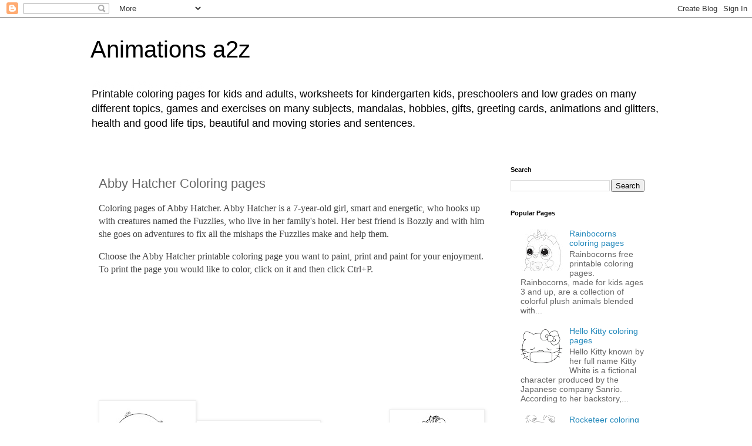

--- FILE ---
content_type: text/html; charset=UTF-8
request_url: https://www.animationsa2z.com/2021/11/abby-hatcher-coloring-pages.html
body_size: 18003
content:
<!DOCTYPE html>
<html class='v2' dir='ltr' lang='en'>
<head>
<link href='https://www.blogger.com/static/v1/widgets/335934321-css_bundle_v2.css' rel='stylesheet' type='text/css'/>
<meta content='width=1100' name='viewport'/>
<meta content='text/html; charset=UTF-8' http-equiv='Content-Type'/>
<meta content='blogger' name='generator'/>
<link href='https://www.animationsa2z.com/favicon.ico' rel='icon' type='image/x-icon'/>
<link href='https://www.animationsa2z.com/2021/11/abby-hatcher-coloring-pages.html' rel='canonical'/>
<link rel="alternate" type="application/atom+xml" title="Animations a2z - Atom" href="https://www.animationsa2z.com/feeds/posts/default" />
<link rel="alternate" type="application/rss+xml" title="Animations a2z - RSS" href="https://www.animationsa2z.com/feeds/posts/default?alt=rss" />
<link rel="service.post" type="application/atom+xml" title="Animations a2z - Atom" href="https://www.blogger.com/feeds/5862249816620551147/posts/default" />

<link rel="alternate" type="application/atom+xml" title="Animations a2z - Atom" href="https://www.animationsa2z.com/feeds/4399033706492293970/comments/default" />
<!--Can't find substitution for tag [blog.ieCssRetrofitLinks]-->
<link href='https://blogger.googleusercontent.com/img/a/AVvXsEhp9yxvf-zi0p-O8p8BQZaP1ynMyQoMTPNKaSO4LBmQCEJXRlfbpeTZeZBzzMB12PmvLJoKGkr9dvl3GD1e2m4vhUopoD5qNziO5YjS9abgWJUH18X4Y2QvDEoTARvI4ehYaAXpHLgYXlIr3nm1dzOZh4jPrK7yYAkEMHPdBQQ-Raxk2MvxA_OxlYcl=w150-h200' rel='image_src'/>
<meta content='Abby Hatcher Coloring pages,  coloring pages- Free printable Abby Hatcher characters coloring pages for kids of all ages.' name='description'/>
<meta content='https://www.animationsa2z.com/2021/11/abby-hatcher-coloring-pages.html' property='og:url'/>
<meta content='Abby Hatcher Coloring pages' property='og:title'/>
<meta content='Abby Hatcher Coloring pages,  coloring pages- Free printable Abby Hatcher characters coloring pages for kids of all ages.' property='og:description'/>
<meta content='https://blogger.googleusercontent.com/img/a/AVvXsEhp9yxvf-zi0p-O8p8BQZaP1ynMyQoMTPNKaSO4LBmQCEJXRlfbpeTZeZBzzMB12PmvLJoKGkr9dvl3GD1e2m4vhUopoD5qNziO5YjS9abgWJUH18X4Y2QvDEoTARvI4ehYaAXpHLgYXlIr3nm1dzOZh4jPrK7yYAkEMHPdBQQ-Raxk2MvxA_OxlYcl=w1200-h630-p-k-no-nu' property='og:image'/>
<title>Animations a2z: Abby Hatcher Coloring pages</title>
<style id='page-skin-1' type='text/css'><!--
/*
-----------------------------------------------
Blogger Template Style
Name:     Simple
Designer: Blogger
URL:      www.blogger.com
----------------------------------------------- */
/* Content
----------------------------------------------- */
body {
font: normal normal 14px 'Trebuchet MS', Trebuchet, Verdana, sans-serif;
color: #666666;
background: #ffffff none repeat scroll top left;
padding: 0 0 0 0;
}
html body .region-inner {
min-width: 0;
max-width: 100%;
width: auto;
}
h2 {
font-size: 22px;
}
a:link {
text-decoration:none;
color: #2288bb;
}
a:visited {
text-decoration:none;
color: #888888;
}
a:hover {
text-decoration:underline;
color: #33aaff;
}
.body-fauxcolumn-outer .fauxcolumn-inner {
background: transparent none repeat scroll top left;
_background-image: none;
}
.body-fauxcolumn-outer .cap-top {
position: absolute;
z-index: 1;
height: 400px;
width: 100%;
}
.body-fauxcolumn-outer .cap-top .cap-left {
width: 100%;
background: transparent none repeat-x scroll top left;
_background-image: none;
}
.content-outer {
-moz-box-shadow: 0 0 0 rgba(0, 0, 0, .15);
-webkit-box-shadow: 0 0 0 rgba(0, 0, 0, .15);
-goog-ms-box-shadow: 0 0 0 #333333;
box-shadow: 0 0 0 rgba(0, 0, 0, .15);
margin-bottom: 1px;
}
.content-inner {
padding: 10px 40px;
}
.content-inner {
background-color: #ffffff;
}
/* Header
----------------------------------------------- */
.header-outer {
background: transparent none repeat-x scroll 0 -400px;
_background-image: none;
}
.Header h1 {
font: normal normal 40px 'Trebuchet MS',Trebuchet,Verdana,sans-serif;
color: #000000;
text-shadow: 0 0 0 rgba(0, 0, 0, .2);
}
.Header h1 a {
color: #000000;
}
.Header .description {
font-size: 18px;
color: #000000;
}
.header-inner .Header .titlewrapper {
padding: 22px 0;
}
.header-inner .Header .descriptionwrapper {
padding: 0 0;
}
/* Tabs
----------------------------------------------- */
.tabs-inner .section:first-child {
border-top: 0 solid #dddddd;
}
.tabs-inner .section:first-child ul {
margin-top: -1px;
border-top: 1px solid #dddddd;
border-left: 1px solid #dddddd;
border-right: 1px solid #dddddd;
}
.tabs-inner .widget ul {
background: transparent none repeat-x scroll 0 -800px;
_background-image: none;
border-bottom: 1px solid #dddddd;
margin-top: 0;
margin-left: -30px;
margin-right: -30px;
}
.tabs-inner .widget li a {
display: inline-block;
padding: .6em 1em;
font: normal normal 12px 'Trebuchet MS', Trebuchet, Verdana, sans-serif;
color: #000000;
border-left: 1px solid #ffffff;
border-right: 1px solid #dddddd;
}
.tabs-inner .widget li:first-child a {
border-left: none;
}
.tabs-inner .widget li.selected a, .tabs-inner .widget li a:hover {
color: #000000;
background-color: #eeeeee;
text-decoration: none;
}
/* Columns
----------------------------------------------- */
.main-outer {
border-top: 0 solid transparent;
}
.fauxcolumn-left-outer .fauxcolumn-inner {
border-right: 1px solid transparent;
}
.fauxcolumn-right-outer .fauxcolumn-inner {
border-left: 1px solid transparent;
}
/* Headings
----------------------------------------------- */
div.widget > h2,
div.widget h2.title {
margin: 0 0 1em 0;
font: normal bold 11px 'Trebuchet MS',Trebuchet,Verdana,sans-serif;
color: #000000;
}
/* Widgets
----------------------------------------------- */
.widget .zippy {
color: #999999;
text-shadow: 2px 2px 1px rgba(0, 0, 0, .1);
}
.widget .popular-posts ul {
list-style: none;
}
/* Posts
----------------------------------------------- */
h2.date-header {
font: normal bold 11px Arial, Tahoma, Helvetica, FreeSans, sans-serif;
}
.date-header span {
background-color: #bbbbbb;
color: #ffffff;
padding: 0.4em;
letter-spacing: 3px;
margin: inherit;
}
.main-inner {
padding-top: 35px;
padding-bottom: 65px;
}
.main-inner .column-center-inner {
padding: 0 0;
}
.main-inner .column-center-inner .section {
margin: 0 1em;
}
.post {
margin: 0 0 45px 0;
}
h3.post-title, .comments h4 {
font: normal normal 22px 'Trebuchet MS',Trebuchet,Verdana,sans-serif;
margin: .75em 0 0;
}
.post-body {
font-size: 110%;
line-height: 1.4;
position: relative;
}
.post-body img, .post-body .tr-caption-container, .Profile img, .Image img,
.BlogList .item-thumbnail img {
padding: 2px;
background: #ffffff;
border: 1px solid #eeeeee;
-moz-box-shadow: 1px 1px 5px rgba(0, 0, 0, .1);
-webkit-box-shadow: 1px 1px 5px rgba(0, 0, 0, .1);
box-shadow: 1px 1px 5px rgba(0, 0, 0, .1);
}
.post-body img, .post-body .tr-caption-container {
padding: 5px;
}
.post-body .tr-caption-container {
color: #666666;
}
.post-body .tr-caption-container img {
padding: 0;
background: transparent;
border: none;
-moz-box-shadow: 0 0 0 rgba(0, 0, 0, .1);
-webkit-box-shadow: 0 0 0 rgba(0, 0, 0, .1);
box-shadow: 0 0 0 rgba(0, 0, 0, .1);
}
.post-header {
margin: 0 0 1.5em;
line-height: 1.6;
font-size: 90%;
}
.post-footer {
margin: 20px -2px 0;
padding: 5px 10px;
color: #666666;
background-color: #eeeeee;
border-bottom: 1px solid #eeeeee;
line-height: 1.6;
font-size: 90%;
}
#comments .comment-author {
padding-top: 1.5em;
border-top: 1px solid transparent;
background-position: 0 1.5em;
}
#comments .comment-author:first-child {
padding-top: 0;
border-top: none;
}
.avatar-image-container {
margin: .2em 0 0;
}
#comments .avatar-image-container img {
border: 1px solid #eeeeee;
}
/* Comments
----------------------------------------------- */
.comments .comments-content .icon.blog-author {
background-repeat: no-repeat;
background-image: url([data-uri]);
}
.comments .comments-content .loadmore a {
border-top: 1px solid #999999;
border-bottom: 1px solid #999999;
}
.comments .comment-thread.inline-thread {
background-color: #eeeeee;
}
.comments .continue {
border-top: 2px solid #999999;
}
/* Accents
---------------------------------------------- */
.section-columns td.columns-cell {
border-left: 1px solid transparent;
}
.blog-pager {
background: transparent url(https://resources.blogblog.com/blogblog/data/1kt/simple/paging_dot.png) repeat-x scroll top center;
}
.blog-pager-older-link, .home-link,
.blog-pager-newer-link {
background-color: #ffffff;
padding: 5px;
}
.footer-outer {
border-top: 1px dashed #bbbbbb;
}
/* Mobile
----------------------------------------------- */
body.mobile  {
background-size: auto;
}
.mobile .body-fauxcolumn-outer {
background: transparent none repeat scroll top left;
}
.mobile .body-fauxcolumn-outer .cap-top {
background-size: 100% auto;
}
.mobile .content-outer {
-webkit-box-shadow: 0 0 3px rgba(0, 0, 0, .15);
box-shadow: 0 0 3px rgba(0, 0, 0, .15);
}
.mobile .tabs-inner .widget ul {
margin-left: 0;
margin-right: 0;
}
.mobile .post {
margin: 0;
}
.mobile .main-inner .column-center-inner .section {
margin: 0;
}
.mobile .date-header span {
padding: 0.1em 10px;
margin: 0 -10px;
}
.mobile h3.post-title {
margin: 0;
}
.mobile .blog-pager {
background: transparent none no-repeat scroll top center;
}
.mobile .footer-outer {
border-top: none;
}
.mobile .main-inner, .mobile .footer-inner {
background-color: #ffffff;
}
.mobile-index-contents {
color: #666666;
}
.mobile-link-button {
background-color: #2288bb;
}
.mobile-link-button a:link, .mobile-link-button a:visited {
color: #ffffff;
}
.mobile .tabs-inner .section:first-child {
border-top: none;
}
.mobile .tabs-inner .PageList .widget-content {
background-color: #eeeeee;
color: #000000;
border-top: 1px solid #dddddd;
border-bottom: 1px solid #dddddd;
}
.mobile .tabs-inner .PageList .widget-content .pagelist-arrow {
border-left: 1px solid #dddddd;
}

--></style>
<style id='template-skin-1' type='text/css'><!--
body {
min-width: 1053px;
}
.content-outer, .content-fauxcolumn-outer, .region-inner {
min-width: 1053px;
max-width: 1053px;
_width: 1053px;
}
.main-inner .columns {
padding-left: 0;
padding-right: 288px;
}
.main-inner .fauxcolumn-center-outer {
left: 0;
right: 288px;
/* IE6 does not respect left and right together */
_width: expression(this.parentNode.offsetWidth -
parseInt("0") -
parseInt("288px") + 'px');
}
.main-inner .fauxcolumn-left-outer {
width: 0;
}
.main-inner .fauxcolumn-right-outer {
width: 288px;
}
.main-inner .column-left-outer {
width: 0;
right: 100%;
margin-left: -0;
}
.main-inner .column-right-outer {
width: 288px;
margin-right: -288px;
}
#layout {
min-width: 0;
}
#layout .content-outer {
min-width: 0;
width: 800px;
}
#layout .region-inner {
min-width: 0;
width: auto;
}
body#layout div.add_widget {
padding: 8px;
}
body#layout div.add_widget a {
margin-left: 32px;
}
--></style>
<script type='text/javascript'>
        (function(i,s,o,g,r,a,m){i['GoogleAnalyticsObject']=r;i[r]=i[r]||function(){
        (i[r].q=i[r].q||[]).push(arguments)},i[r].l=1*new Date();a=s.createElement(o),
        m=s.getElementsByTagName(o)[0];a.async=1;a.src=g;m.parentNode.insertBefore(a,m)
        })(window,document,'script','https://www.google-analytics.com/analytics.js','ga');
        ga('create', 'UA-6370946-2', 'auto', 'blogger');
        ga('blogger.send', 'pageview');
      </script>
<link href='https://www.blogger.com/dyn-css/authorization.css?targetBlogID=5862249816620551147&amp;zx=a5f490c6-d7ce-46eb-bb05-0cbc785c1d38' media='none' onload='if(media!=&#39;all&#39;)media=&#39;all&#39;' rel='stylesheet'/><noscript><link href='https://www.blogger.com/dyn-css/authorization.css?targetBlogID=5862249816620551147&amp;zx=a5f490c6-d7ce-46eb-bb05-0cbc785c1d38' rel='stylesheet'/></noscript>
<meta name='google-adsense-platform-account' content='ca-host-pub-1556223355139109'/>
<meta name='google-adsense-platform-domain' content='blogspot.com'/>

<script async src="https://pagead2.googlesyndication.com/pagead/js/adsbygoogle.js?client=ca-pub-8152220688286833&host=ca-host-pub-1556223355139109" crossorigin="anonymous"></script>

<!-- data-ad-client=ca-pub-8152220688286833 -->

</head>
<body class='loading variant-simplysimple'>
<div class='navbar section' id='navbar' name='Navbar'><div class='widget Navbar' data-version='1' id='Navbar1'><script type="text/javascript">
    function setAttributeOnload(object, attribute, val) {
      if(window.addEventListener) {
        window.addEventListener('load',
          function(){ object[attribute] = val; }, false);
      } else {
        window.attachEvent('onload', function(){ object[attribute] = val; });
      }
    }
  </script>
<div id="navbar-iframe-container"></div>
<script type="text/javascript" src="https://apis.google.com/js/platform.js"></script>
<script type="text/javascript">
      gapi.load("gapi.iframes:gapi.iframes.style.bubble", function() {
        if (gapi.iframes && gapi.iframes.getContext) {
          gapi.iframes.getContext().openChild({
              url: 'https://www.blogger.com/navbar/5862249816620551147?po\x3d4399033706492293970\x26origin\x3dhttps://www.animationsa2z.com',
              where: document.getElementById("navbar-iframe-container"),
              id: "navbar-iframe"
          });
        }
      });
    </script><script type="text/javascript">
(function() {
var script = document.createElement('script');
script.type = 'text/javascript';
script.src = '//pagead2.googlesyndication.com/pagead/js/google_top_exp.js';
var head = document.getElementsByTagName('head')[0];
if (head) {
head.appendChild(script);
}})();
</script>
</div></div>
<div class='body-fauxcolumns'>
<div class='fauxcolumn-outer body-fauxcolumn-outer'>
<div class='cap-top'>
<div class='cap-left'></div>
<div class='cap-right'></div>
</div>
<div class='fauxborder-left'>
<div class='fauxborder-right'></div>
<div class='fauxcolumn-inner'>
</div>
</div>
<div class='cap-bottom'>
<div class='cap-left'></div>
<div class='cap-right'></div>
</div>
</div>
</div>
<div class='content'>
<div class='content-fauxcolumns'>
<div class='fauxcolumn-outer content-fauxcolumn-outer'>
<div class='cap-top'>
<div class='cap-left'></div>
<div class='cap-right'></div>
</div>
<div class='fauxborder-left'>
<div class='fauxborder-right'></div>
<div class='fauxcolumn-inner'>
</div>
</div>
<div class='cap-bottom'>
<div class='cap-left'></div>
<div class='cap-right'></div>
</div>
</div>
</div>
<div class='content-outer'>
<div class='content-cap-top cap-top'>
<div class='cap-left'></div>
<div class='cap-right'></div>
</div>
<div class='fauxborder-left content-fauxborder-left'>
<div class='fauxborder-right content-fauxborder-right'></div>
<div class='content-inner'>
<header>
<div class='header-outer'>
<div class='header-cap-top cap-top'>
<div class='cap-left'></div>
<div class='cap-right'></div>
</div>
<div class='fauxborder-left header-fauxborder-left'>
<div class='fauxborder-right header-fauxborder-right'></div>
<div class='region-inner header-inner'>
<div class='header section' id='header' name='Header'><div class='widget Header' data-version='1' id='Header1'>
<div id='header-inner' style='background-image: url("https://blogger.googleusercontent.com/img/b/R29vZ2xl/AVvXsEhv8n-mRYj7RnDBD5ifCBpi8Si0TVTVvzBA7AiBl0MzxjnGthXyCUrTU7km-4DmSDcmYykrakmaowJki5sjlUZ2zAXhH1Ya_jIaByI4UqRBrg2_7rogCCsvt9GPUW2zt3GzWGJY6ZFsfoA/s200/animationsa2zlogo.png"); background-position: left; min-height: 40px; _height: 40px; background-repeat: no-repeat; '>
<div class='titlewrapper' style='background: transparent'>
<h1 class='title' style='background: transparent; border-width: 0px'>
<a href='https://www.animationsa2z.com/'>
Animations a2z
</a>
</h1>
</div>
<div class='descriptionwrapper'>
<p class='description'><span>Printable coloring pages for kids and adults, worksheets for kindergarten kids, preschoolers and low grades on many different topics, games and exercises on many subjects, mandalas, hobbies, gifts, greeting cards, animations and glitters, health and good life tips, beautiful and moving stories and sentences.</span></p>
</div>
</div>
</div></div>
</div>
</div>
<div class='header-cap-bottom cap-bottom'>
<div class='cap-left'></div>
<div class='cap-right'></div>
</div>
</div>
</header>
<div class='tabs-outer'>
<div class='tabs-cap-top cap-top'>
<div class='cap-left'></div>
<div class='cap-right'></div>
</div>
<div class='fauxborder-left tabs-fauxborder-left'>
<div class='fauxborder-right tabs-fauxborder-right'></div>
<div class='region-inner tabs-inner'>
<div class='tabs no-items section' id='crosscol' name='Cross-Column'></div>
<div class='tabs no-items section' id='crosscol-overflow' name='Cross-Column 2'></div>
</div>
</div>
<div class='tabs-cap-bottom cap-bottom'>
<div class='cap-left'></div>
<div class='cap-right'></div>
</div>
</div>
<div class='main-outer'>
<div class='main-cap-top cap-top'>
<div class='cap-left'></div>
<div class='cap-right'></div>
</div>
<div class='fauxborder-left main-fauxborder-left'>
<div class='fauxborder-right main-fauxborder-right'></div>
<div class='region-inner main-inner'>
<div class='columns fauxcolumns'>
<div class='fauxcolumn-outer fauxcolumn-center-outer'>
<div class='cap-top'>
<div class='cap-left'></div>
<div class='cap-right'></div>
</div>
<div class='fauxborder-left'>
<div class='fauxborder-right'></div>
<div class='fauxcolumn-inner'>
</div>
</div>
<div class='cap-bottom'>
<div class='cap-left'></div>
<div class='cap-right'></div>
</div>
</div>
<div class='fauxcolumn-outer fauxcolumn-left-outer'>
<div class='cap-top'>
<div class='cap-left'></div>
<div class='cap-right'></div>
</div>
<div class='fauxborder-left'>
<div class='fauxborder-right'></div>
<div class='fauxcolumn-inner'>
</div>
</div>
<div class='cap-bottom'>
<div class='cap-left'></div>
<div class='cap-right'></div>
</div>
</div>
<div class='fauxcolumn-outer fauxcolumn-right-outer'>
<div class='cap-top'>
<div class='cap-left'></div>
<div class='cap-right'></div>
</div>
<div class='fauxborder-left'>
<div class='fauxborder-right'></div>
<div class='fauxcolumn-inner'>
</div>
</div>
<div class='cap-bottom'>
<div class='cap-left'></div>
<div class='cap-right'></div>
</div>
</div>
<!-- corrects IE6 width calculation -->
<div class='columns-inner'>
<div class='column-center-outer'>
<div class='column-center-inner'>
<div class='main section' id='main' name='Main'><div class='widget Blog' data-version='1' id='Blog1'>
<div class='blog-posts hfeed'>

          <div class="date-outer">
        

          <div class="date-posts">
        
<div class='post-outer'>
<div class='post hentry uncustomized-post-template' itemprop='blogPost' itemscope='itemscope' itemtype='http://schema.org/BlogPosting'>
<meta content='https://blogger.googleusercontent.com/img/a/AVvXsEhp9yxvf-zi0p-O8p8BQZaP1ynMyQoMTPNKaSO4LBmQCEJXRlfbpeTZeZBzzMB12PmvLJoKGkr9dvl3GD1e2m4vhUopoD5qNziO5YjS9abgWJUH18X4Y2QvDEoTARvI4ehYaAXpHLgYXlIr3nm1dzOZh4jPrK7yYAkEMHPdBQQ-Raxk2MvxA_OxlYcl=w150-h200' itemprop='image_url'/>
<meta content='5862249816620551147' itemprop='blogId'/>
<meta content='4399033706492293970' itemprop='postId'/>
<a name='4399033706492293970'></a>
<h3 class='post-title entry-title' itemprop='name'>
Abby Hatcher Coloring pages
</h3>
<div class='post-header'>
<div class='post-header-line-1'></div>
</div>
<div class='post-body entry-content' id='post-body-4399033706492293970' itemprop='articleBody'>
<p style="direction: ltr; text-align: left;"><span style="background-color: white; color: #444444; font-family: Karla; font-size: 16px; text-align: left;">Coloring pages of Abby Hatcher&#8203;.&nbsp;Abby Hatcher is a 7-year-old girl, smart and energetic, who hooks up with creatures named the Fuzzlies, who live in her family's hotel. Her best friend is Bozzly&nbsp;and with him she goes on adventures to fix all the mishaps the Fuzzlies&nbsp;make and help them.</span></p><span style="background-color: white; color: #444444; font-family: Karla; font-size: 16px; text-align: left;"><div style="direction: ltr;">Choose the&nbsp;Abby Hatcher&nbsp;printable&nbsp;coloring page you want to paint, print and paint for your enjoyment.</div></span><span style="background-color: white; color: #444444; font-family: Karla; font-size: 16px; text-align: left;"><div style="direction: ltr;">To print the page you would like to color, click on it and then click Ctrl+P.</div><div style="direction: ltr;"><script async="" crossorigin="anonymous" src="https://pagead2.googlesyndication.com/pagead/js/adsbygoogle.js?client=ca-pub-8152220688286833"></script>
<ins class="adsbygoogle" data-ad-client="ca-pub-8152220688286833" data-ad-format="fluid" data-ad-layout-key="-el-d+3f-l7+gj" data-ad-slot="8690275243" style="display: block;"></ins>
<script>
     (adsbygoogle = window.adsbygoogle || []).push({});
</script></div></span>
<div class="separator" style="clear: both;"><a href="https://blogger.googleusercontent.com/img/a/AVvXsEhp9yxvf-zi0p-O8p8BQZaP1ynMyQoMTPNKaSO4LBmQCEJXRlfbpeTZeZBzzMB12PmvLJoKGkr9dvl3GD1e2m4vhUopoD5qNziO5YjS9abgWJUH18X4Y2QvDEoTARvI4ehYaAXpHLgYXlIr3nm1dzOZh4jPrK7yYAkEMHPdBQQ-Raxk2MvxA_OxlYcl=s956" style="clear: right; display: block; float: right; padding: 1em 0px; text-align: center;"><img alt="Abby Hatcher Coloring pages" border="0" data-original-height="956" data-original-width="718" height="200" src="https://blogger.googleusercontent.com/img/a/AVvXsEhp9yxvf-zi0p-O8p8BQZaP1ynMyQoMTPNKaSO4LBmQCEJXRlfbpeTZeZBzzMB12PmvLJoKGkr9dvl3GD1e2m4vhUopoD5qNziO5YjS9abgWJUH18X4Y2QvDEoTARvI4ehYaAXpHLgYXlIr3nm1dzOZh4jPrK7yYAkEMHPdBQQ-Raxk2MvxA_OxlYcl=w150-h200" title="Abby Hatcher" width="150" /></a><a href="https://blogger.googleusercontent.com/img/a/AVvXsEiW_G9dNmisI4DSZYdsnNrJSoErMsOlATl7Eb-UpreLtNP7PmPkCb-f3xmFRJg-whAzYXX6aawglE1m8T0SdFgAyn7oj-Yjpl4P9anFoZzQRAsLF3Ly0p1R3IFCPguN2acUS_HlwUAbt6EIFZ5NwX8N8PrIoCJonpRpdddc-IhpOWWis8QsVuPgXIjq=s852" style="clear: right; display: inline; padding: 1em 0px;"><img alt="Teeny Terry with Mo and Bo Coloring pages" border="0" data-original-height="852" data-original-width="658" height="200" src="https://blogger.googleusercontent.com/img/a/AVvXsEiW_G9dNmisI4DSZYdsnNrJSoErMsOlATl7Eb-UpreLtNP7PmPkCb-f3xmFRJg-whAzYXX6aawglE1m8T0SdFgAyn7oj-Yjpl4P9anFoZzQRAsLF3Ly0p1R3IFCPguN2acUS_HlwUAbt6EIFZ5NwX8N8PrIoCJonpRpdddc-IhpOWWis8QsVuPgXIjq=w154-h200" title="Teeny Terry with Mo and Bo" width="154" /></a><a href="https://blogger.googleusercontent.com/img/a/AVvXsEg57nkG94kGjYwaOLvKriYK261gAyGYnAKbd027nbAlcH78fn_UHojGW_zjl3lMXNmnTzGft8mnxzraeKWrybE4wTwjhmYGQm03HuL36Y3pYFh2RWsqQzKIoYYq3ovCAVK40Ab_DOzgDLuY_hkHyZhVZamL6VaFZQgiFAbUrZ7KT2S1uhFWaNqfYZ2a=s957" style="clear: right; display: inline; padding: 1em 0px;"><img alt="Mo from Abby Hatcher Coloring pages" border="0" data-original-height="793" data-original-width="957" height="166" src="https://blogger.googleusercontent.com/img/a/AVvXsEg57nkG94kGjYwaOLvKriYK261gAyGYnAKbd027nbAlcH78fn_UHojGW_zjl3lMXNmnTzGft8mnxzraeKWrybE4wTwjhmYGQm03HuL36Y3pYFh2RWsqQzKIoYYq3ovCAVK40Ab_DOzgDLuY_hkHyZhVZamL6VaFZQgiFAbUrZ7KT2S1uhFWaNqfYZ2a=w200-h166" title="Mo from Abby Hatcher" width="200" /></a></div><div class="separator" style="clear: both;"><a href="https://blogger.googleusercontent.com/img/a/AVvXsEiumEgQ5hxTbMYUdfPG8z3e1CbT1F9noSmYXn35x387BXRiMAKOwGwYDn0ZbOHiHIPKbhMZoQhU-b4cRC784ClUI1sYTgZQYHuZ4TdRpf8uTnaJ8OFrNywdLPzLfsHu797AJxo7P5yYVMayFRBK4Gl_DA4mZO2HNgPRboh9g_GSJDq7hxTym2WGmIDg=s957" style="clear: right; display: block; float: right; padding: 1em 0px; text-align: center;"><img alt="Abby Hatcher &amp; Bozzly Coloring pages" border="0" data-original-height="858" data-original-width="957" height="179" src="https://blogger.googleusercontent.com/img/a/AVvXsEiumEgQ5hxTbMYUdfPG8z3e1CbT1F9noSmYXn35x387BXRiMAKOwGwYDn0ZbOHiHIPKbhMZoQhU-b4cRC784ClUI1sYTgZQYHuZ4TdRpf8uTnaJ8OFrNywdLPzLfsHu797AJxo7P5yYVMayFRBK4Gl_DA4mZO2HNgPRboh9g_GSJDq7hxTym2WGmIDg=w200-h179" title="Abby Hatcher &amp; Bozzly" width="200" /></a><a href="https://blogger.googleusercontent.com/img/a/AVvXsEgsA5581pFSAIWI_oLrREQwWCs-VhGqhRw03Wp119mi4dEze64t39vDMI5Vy34Mhor6urdMMr62fViAiXnjj6JgrYeQQQA_WeCGLLhI1nN0dffUthOcdo0pO2uw9wvohWbV53miuBRbLbKWGG4yqCfq8YHGgdtKxBtvGtfZ7IoxKAgKX8YH-EH776jU=s1028" style="clear: right; display: inline; padding: 1em 0px;"><img alt="Abby Hatcher Coloring pages" border="0" data-original-height="1028" data-original-width="718" height="200" src="https://blogger.googleusercontent.com/img/a/AVvXsEgsA5581pFSAIWI_oLrREQwWCs-VhGqhRw03Wp119mi4dEze64t39vDMI5Vy34Mhor6urdMMr62fViAiXnjj6JgrYeQQQA_WeCGLLhI1nN0dffUthOcdo0pO2uw9wvohWbV53miuBRbLbKWGG4yqCfq8YHGgdtKxBtvGtfZ7IoxKAgKX8YH-EH776jU=w140-h200" title="Abby Hatcher" width="140" /></a><a href="https://blogger.googleusercontent.com/img/a/AVvXsEgg-mgpzsmiNOEg1KOC67AF2rvUXtuTfonwrHZxbTIuWvUZyr9jd3fJ6a72oEljLOlCRwa7a7npaR6_P_CCC3JhBe9vT19SOYDEMfdwsdfiFepRSvTgPtzJawnBhIshfcostHRRRjBFm77WmCRaQe4vDxpAfIMEq4BSTSWLxP0gcNHaOq-z4ilUbFuS=s1024" style="clear: right; display: inline; padding: 1em 0px;"><img alt="Princess Flug Coloring pages" border="0" data-original-height="1024" data-original-width="940" height="200" src="https://blogger.googleusercontent.com/img/a/AVvXsEgg-mgpzsmiNOEg1KOC67AF2rvUXtuTfonwrHZxbTIuWvUZyr9jd3fJ6a72oEljLOlCRwa7a7npaR6_P_CCC3JhBe9vT19SOYDEMfdwsdfiFepRSvTgPtzJawnBhIshfcostHRRRjBFm77WmCRaQe4vDxpAfIMEq4BSTSWLxP0gcNHaOq-z4ilUbFuS=w184-h200" title="Princess Flug" width="184" /></a><a href="https://blogger.googleusercontent.com/img/a/AVvXsEiumEgQ5hxTbMYUdfPG8z3e1CbT1F9noSmYXn35x387BXRiMAKOwGwYDn0ZbOHiHIPKbhMZoQhU-b4cRC784ClUI1sYTgZQYHuZ4TdRpf8uTnaJ8OFrNywdLPzLfsHu797AJxo7P5yYVMayFRBK4Gl_DA4mZO2HNgPRboh9g_GSJDq7hxTym2WGmIDg=s957" style="clear: right; display: block; float: right; padding: 1em 0px; text-align: center;"> </a></div><script async="" crossorigin="anonymous" src="https://pagead2.googlesyndication.com/pagead/js/adsbygoogle.js?client=ca-pub-8152220688286833"></script>
<ins class="adsbygoogle" data-ad-client="ca-pub-8152220688286833" data-ad-format="fluid" data-ad-layout-key="-el-d+3f-l7+gj" data-ad-slot="8690275243" style="display: block;"></ins>
<script>
     (adsbygoogle = window.adsbygoogle || []).push({});
</script><div class="separator" style="clear: both;"><a href="https://blogger.googleusercontent.com/img/a/AVvXsEhIMye1RetXS2P2QrOSIWn107cNhsB2lpVc_Ubmby8sYb7dD4oEd7Tu73nZB7r011xSfbenZw4yHWyJpXtphMv8PP0GWo_P__lVuzd0QjduHQSZRIlD96k9q80HWEe1NaQtUj3NuDQfHzUZgYm-aAsexxGE5C2fIX7nSxOFpdVnFo88Z8g2zXrMo5GB=s1024" style="clear: right; display: block; float: right; padding: 1em 0px; text-align: center;"><img alt="Bozzly Coloring pages" border="0" data-original-height="1024" data-original-width="1024" height="200" src="https://blogger.googleusercontent.com/img/a/AVvXsEhIMye1RetXS2P2QrOSIWn107cNhsB2lpVc_Ubmby8sYb7dD4oEd7Tu73nZB7r011xSfbenZw4yHWyJpXtphMv8PP0GWo_P__lVuzd0QjduHQSZRIlD96k9q80HWEe1NaQtUj3NuDQfHzUZgYm-aAsexxGE5C2fIX7nSxOFpdVnFo88Z8g2zXrMo5GB=w200-h200" title="Bozzly" width="200" /></a><a href="https://blogger.googleusercontent.com/img/a/AVvXsEjNcR7BXLtip81JDL3wvt73AwKHtg9RuOQDTVRtYof-_IkjaHp4MfB0EFuVbAEtqE7HAY_ILAXl6mImm8uwuLBGASrXocefbrVslh7j2MbsF0M5x70F-R0vSwex4sy-5QUQPPHu_-b-kzAjq3MaGPajBFELpkh5NKyqrJ5aouMr78qxsOPrODsqBzmi=s1240" style="clear: right; display: inline; padding: 1em 0px;"><img alt="Princess Flug with Squeaky Peepers Coloring pages" border="0" data-original-height="1240" data-original-width="980" height="200" src="https://blogger.googleusercontent.com/img/a/AVvXsEjNcR7BXLtip81JDL3wvt73AwKHtg9RuOQDTVRtYof-_IkjaHp4MfB0EFuVbAEtqE7HAY_ILAXl6mImm8uwuLBGASrXocefbrVslh7j2MbsF0M5x70F-R0vSwex4sy-5QUQPPHu_-b-kzAjq3MaGPajBFELpkh5NKyqrJ5aouMr78qxsOPrODsqBzmi=w158-h200" title="Princess Flug with Squeaky Peepers" width="158" /></a><a href="https://blogger.googleusercontent.com/img/a/AVvXsEjkfU3uydVyd6Fm4DI20qRZH_siELLUp7ZeI_r7GVaFabAqR_q9kB1scnGuKV9udc8JYwlLaQJY-CJMNQSIl5_zrgpxEtLU3bVI4WRDLyhCOYPj9U1BRzog0KrSNizgbaySjr5HvfwLXzs995Sjpsq08tWeG80JFGEPTAlO-uH0F6iwdN-8Fb6s7HTu=s1154" style="clear: right; display: inline; padding: 1em 0px;"><img alt="Teeny Terry Coloring pages" border="0" data-original-height="1154" data-original-width="1024" height="200" src="https://blogger.googleusercontent.com/img/a/AVvXsEjkfU3uydVyd6Fm4DI20qRZH_siELLUp7ZeI_r7GVaFabAqR_q9kB1scnGuKV9udc8JYwlLaQJY-CJMNQSIl5_zrgpxEtLU3bVI4WRDLyhCOYPj9U1BRzog0KrSNizgbaySjr5HvfwLXzs995Sjpsq08tWeG80JFGEPTAlO-uH0F6iwdN-8Fb6s7HTu=w177-h200" title="Teeny Terry" width="177" /></a></div><div class="separator" style="clear: both;"><a href="https://blogger.googleusercontent.com/img/a/AVvXsEhvyGqglKY41yuDD9U9GUCJjFQqrLrbJjwuqeazL3e9ZzI2gKLGwUMpMUnBXZ78jxfCOjMuBJyPzn1544t-eep4H16ydk7UGH5XKLbJ9yZlp6ZUXUwt6r-rXfvIzGMGp7b3X1CnKVejIcrTAE2svD5PZ_1bTJ1ZeYMLU1zi1qBOYCDwxf1jGPLwpoZk=s1280" style="clear: right; display: block; float: right; padding: 1em 0px; text-align: center;"><img alt="Fa Squeaky Peeper Coloring pages" border="0" data-original-height="1280" data-original-width="1200" height="200" src="https://blogger.googleusercontent.com/img/a/AVvXsEhvyGqglKY41yuDD9U9GUCJjFQqrLrbJjwuqeazL3e9ZzI2gKLGwUMpMUnBXZ78jxfCOjMuBJyPzn1544t-eep4H16ydk7UGH5XKLbJ9yZlp6ZUXUwt6r-rXfvIzGMGp7b3X1CnKVejIcrTAE2svD5PZ_1bTJ1ZeYMLU1zi1qBOYCDwxf1jGPLwpoZk=w188-h200" title="Fa Squeaky Peeper" width="188" /></a><a href="https://blogger.googleusercontent.com/img/a/AVvXsEgIjzT5Ri_mcvFrH8_IxrohVdGQYzktlzKL1wMk7BdQuz3_x8JnjGEeb4PCQ6fG-AjgbqAbBNQzpnJZyIUwamw0c_4A1CD58vaypArabteg9Q2mO-pDV65uq8mysIEKT7c3vvWHEYQDi3-8q6QryEg1aQH5dKShwjRXL51jYwu8jzle-u76DjkpmkwG=s1300" style="clear: right; display: inline; padding: 1em 0px;"><img alt="Little Do Squeaky Peeper Coloring pages" border="0" data-original-height="1300" data-original-width="1178" height="200" src="https://blogger.googleusercontent.com/img/a/AVvXsEgIjzT5Ri_mcvFrH8_IxrohVdGQYzktlzKL1wMk7BdQuz3_x8JnjGEeb4PCQ6fG-AjgbqAbBNQzpnJZyIUwamw0c_4A1CD58vaypArabteg9Q2mO-pDV65uq8mysIEKT7c3vvWHEYQDi3-8q6QryEg1aQH5dKShwjRXL51jYwu8jzle-u76DjkpmkwG=w181-h200" title="Little Do Squeaky Peeper" width="181" /></a><a href="https://blogger.googleusercontent.com/img/a/AVvXsEh3M6__L-ffw2rRfOQpe9D8UMEemc97Irl2tHhutKnMX_jAax4Jq2VsunrlxWJzMDvrAOn8xCeuzQO1egSWeMsiPn0PO1GdspeIjCn_YjIrD7Za6EsgZCBPdCR3veX2DgtxNqyGcr4VPDie-59HMG6h1ZXjH4VBk2E1pEAdqX4yFeFkvWRzbF8xXY54=s1200" style="clear: right; display: inline; padding: 1em 0px;"><img alt="Abby Hatcher Coloring pages" border="0" data-original-height="1200" data-original-width="1024" height="200" src="https://blogger.googleusercontent.com/img/a/AVvXsEh3M6__L-ffw2rRfOQpe9D8UMEemc97Irl2tHhutKnMX_jAax4Jq2VsunrlxWJzMDvrAOn8xCeuzQO1egSWeMsiPn0PO1GdspeIjCn_YjIrD7Za6EsgZCBPdCR3veX2DgtxNqyGcr4VPDie-59HMG6h1ZXjH4VBk2E1pEAdqX4yFeFkvWRzbF8xXY54=w171-h200" title="Abby Hatcher" width="171" /></a><a href="https://blogger.googleusercontent.com/img/a/AVvXsEhvyGqglKY41yuDD9U9GUCJjFQqrLrbJjwuqeazL3e9ZzI2gKLGwUMpMUnBXZ78jxfCOjMuBJyPzn1544t-eep4H16ydk7UGH5XKLbJ9yZlp6ZUXUwt6r-rXfvIzGMGp7b3X1CnKVejIcrTAE2svD5PZ_1bTJ1ZeYMLU1zi1qBOYCDwxf1jGPLwpoZk=s1280" style="clear: right; display: block; float: right; padding: 1em 0px; text-align: center;"> </a></div><script async="" crossorigin="anonymous" src="https://pagead2.googlesyndication.com/pagead/js/adsbygoogle.js?client=ca-pub-8152220688286833"></script>
<ins class="adsbygoogle" data-ad-client="ca-pub-8152220688286833" data-ad-format="fluid" data-ad-layout-key="-el-d+3f-l7+gj" data-ad-slot="8690275243" style="display: block;"></ins>
<script>
     (adsbygoogle = window.adsbygoogle || []).push({});
</script><div class="separator" style="clear: both;"><a href="https://blogger.googleusercontent.com/img/a/AVvXsEjn8fsD8DY_1gvdjk4pyF30KrW9swpJzhORZQHr0r8u2NsYB6W-zxUxpdc9UI9hrYQLD-4ULub6_3AVn5FY7MM_t7UGRA7HEn9xmwboqFmcdEgY3VR9fmSsRTnawBO-CGLKtDgLQPVP4hpzY3LjFm-LnVGbT8FKJpEop276I8YdKYfP6m9YtWKum4Jb=s1251" style="clear: right; display: block; float: right; padding: 1em 0px; text-align: center;"><img alt="Bozzly and Squeaky Peepers Coloring pages" border="0" data-original-height="811" data-original-width="1251" height="130" src="https://blogger.googleusercontent.com/img/a/AVvXsEjn8fsD8DY_1gvdjk4pyF30KrW9swpJzhORZQHr0r8u2NsYB6W-zxUxpdc9UI9hrYQLD-4ULub6_3AVn5FY7MM_t7UGRA7HEn9xmwboqFmcdEgY3VR9fmSsRTnawBO-CGLKtDgLQPVP4hpzY3LjFm-LnVGbT8FKJpEop276I8YdKYfP6m9YtWKum4Jb=w200-h130" title="Bozzly and Squeaky Peepers" width="200" /></a><a href="https://blogger.googleusercontent.com/img/a/AVvXsEjG2iX3euiCvROb_88tuwuqrm2uY-0c5Btwj6XImCbtQOFqyErkbYKhq7tCKfsnjiA5ahEdZPwPkdXXSxq8LFnmU8oDkVqB-8Jaox0O6D9Q8uEBmaTEe98108Zz1Stq2hjWsjb4SPHFAOYtLsqc0ILF5aOr1SrHxobg3cjjUGYwvmCwLhBk4AYAvIU7=s1441" style="clear: right; display: inline; padding: 1em 0px;"><img alt="Otis and Squeaky Peepers Coloring pages" border="0" data-original-height="821" data-original-width="1441" height="114" src="https://blogger.googleusercontent.com/img/a/AVvXsEjG2iX3euiCvROb_88tuwuqrm2uY-0c5Btwj6XImCbtQOFqyErkbYKhq7tCKfsnjiA5ahEdZPwPkdXXSxq8LFnmU8oDkVqB-8Jaox0O6D9Q8uEBmaTEe98108Zz1Stq2hjWsjb4SPHFAOYtLsqc0ILF5aOr1SrHxobg3cjjUGYwvmCwLhBk4AYAvIU7=w200-h114" title="Otis and Squeaky Peepers" width="200" /></a><a href="https://blogger.googleusercontent.com/img/a/AVvXsEiT-fSApHf6qYK6h2K6kj8X2HHBE5aCKb0xqRkLSpS-18xueve_iByEEuh_wT_hm8iNVKlNPETft1zZzfh0wWVdq_mU7xpUCjoqliMMxqxmKDVLGR5UBV0Kyt5vtT1oPgvKTujFHC8fyYVJLu7xalBA2pGOzLgehBHNt3OegrtVOIUThnIghYW2ePG-=s914" style="clear: right; display: inline; padding: 1em 0px;"><img alt="Big Do Squeaky Peeper Coloring pages" border="0" data-original-height="914" data-original-width="743" height="200" src="https://blogger.googleusercontent.com/img/a/AVvXsEiT-fSApHf6qYK6h2K6kj8X2HHBE5aCKb0xqRkLSpS-18xueve_iByEEuh_wT_hm8iNVKlNPETft1zZzfh0wWVdq_mU7xpUCjoqliMMxqxmKDVLGR5UBV0Kyt5vtT1oPgvKTujFHC8fyYVJLu7xalBA2pGOzLgehBHNt3OegrtVOIUThnIghYW2ePG-=w162-h200" title="Big Do Squeaky Peeper" width="162" /></a></div><div class="separator" style="clear: both;"><a href="https://blogger.googleusercontent.com/img/a/AVvXsEhbFbTU5Iwo1XQnw_Wfx3mXreqr3WFOsXw09T1EKhhoJmBxbPxatHG4AZkwIId-DAO48ruSIXynyx1-t00YT6Wx0HJSiDogKaZi7_d0_iomLrvfJXP2rpiXTDHU4-O68AsKm1mI995eQQQO42k1uiBboGhLraUx0whN64RcQbKmiJn_Ykwcn1UeehUA=s891" style="clear: right; display: block; float: right; padding: 1em 0px; text-align: center;"><img alt="Re Squeaky Peeper Coloring pages" border="0" data-original-height="891" data-original-width="683" height="200" src="https://blogger.googleusercontent.com/img/a/AVvXsEhbFbTU5Iwo1XQnw_Wfx3mXreqr3WFOsXw09T1EKhhoJmBxbPxatHG4AZkwIId-DAO48ruSIXynyx1-t00YT6Wx0HJSiDogKaZi7_d0_iomLrvfJXP2rpiXTDHU4-O68AsKm1mI995eQQQO42k1uiBboGhLraUx0whN64RcQbKmiJn_Ykwcn1UeehUA=w153-h200" title="Re Squeaky Peeper" width="153" /></a><a href="https://amzn.to/3Bmc7yt" style="clear: right; display: inline; padding: 1em 0px;" target="_blank"><img alt="" border="0" data-original-height="321" data-original-width="211" height="200" src="https://blogger.googleusercontent.com/img/a/AVvXsEhhHgwR5DUkB_ir4-RGglweu8l6P--DXTxo0k_zXHNIy_byM4O7dGgKRge-SE6n2AEVmS1f8a86qftmmVPUzRSDAFlJlxAoJjxmuVwBqTwhXe2voXOdlG2FqLtqYwQ4ig_vq9UXNt0aGdkhG-M8bRpPfowS6RJeujvinlEVLXDWwjmRjQCj-71fiMou=s200" /></a><a href="https://blogger.googleusercontent.com/img/a/AVvXsEjuB4bjIP0XRuP712chv2spbWij5fCui-U4mRc-2PY8d2hn3PeRfWgZrtVkE7HAmAglmzINyblp15Jub3ThMJyZ9i2EwKHRtbizSUP9sH99YhsLuYQMJ8riitm1T8apgYB62NDSWTljLPxem6tA1-BcGVxNjBJBJX5-BXS2-ydODFI3f3iUS5jEtnGh=s1579" style="clear: right; display: inline; padding: 1em 0px;"><img alt="Coloring pages Abby Hatcher &amp; Bozzly" border="0" data-original-height="1579" data-original-width="1192" height="200" src="https://blogger.googleusercontent.com/img/a/AVvXsEjuB4bjIP0XRuP712chv2spbWij5fCui-U4mRc-2PY8d2hn3PeRfWgZrtVkE7HAmAglmzINyblp15Jub3ThMJyZ9i2EwKHRtbizSUP9sH99YhsLuYQMJ8riitm1T8apgYB62NDSWTljLPxem6tA1-BcGVxNjBJBJX5-BXS2-ydODFI3f3iUS5jEtnGh=w151-h200" title="Coloring pages Abby Hatcher &amp; Bozzly" width="151" /></a></div>
<div style='clear: both;'></div>
</div>
<div class='post-footer'>
<div class='post-footer-line post-footer-line-1'>
<span class='post-author vcard'>
</span>
<span class='post-timestamp'>
</span>
<span class='post-comment-link'>
</span>
<span class='post-icons'>
</span>
<div class='post-share-buttons goog-inline-block'>
<a class='goog-inline-block share-button sb-email' href='https://www.blogger.com/share-post.g?blogID=5862249816620551147&postID=4399033706492293970&target=email' target='_blank' title='Email This'><span class='share-button-link-text'>Email This</span></a><a class='goog-inline-block share-button sb-blog' href='https://www.blogger.com/share-post.g?blogID=5862249816620551147&postID=4399033706492293970&target=blog' onclick='window.open(this.href, "_blank", "height=270,width=475"); return false;' target='_blank' title='BlogThis!'><span class='share-button-link-text'>BlogThis!</span></a><a class='goog-inline-block share-button sb-twitter' href='https://www.blogger.com/share-post.g?blogID=5862249816620551147&postID=4399033706492293970&target=twitter' target='_blank' title='Share to X'><span class='share-button-link-text'>Share to X</span></a><a class='goog-inline-block share-button sb-facebook' href='https://www.blogger.com/share-post.g?blogID=5862249816620551147&postID=4399033706492293970&target=facebook' onclick='window.open(this.href, "_blank", "height=430,width=640"); return false;' target='_blank' title='Share to Facebook'><span class='share-button-link-text'>Share to Facebook</span></a><a class='goog-inline-block share-button sb-pinterest' href='https://www.blogger.com/share-post.g?blogID=5862249816620551147&postID=4399033706492293970&target=pinterest' target='_blank' title='Share to Pinterest'><span class='share-button-link-text'>Share to Pinterest</span></a>
</div>
</div>
<div class='post-footer-line post-footer-line-2'>
<span class='post-labels'>
Tags
<a href='https://www.animationsa2z.com/search/label/Abby%20Hatcher' rel='tag'>Abby Hatcher</a>,
<a href='https://www.animationsa2z.com/search/label/coloring%20pages' rel='tag'>coloring pages</a>,
<a href='https://www.animationsa2z.com/search/label/Coloring%20sheets' rel='tag'>Coloring sheets</a>,
<a href='https://www.animationsa2z.com/search/label/couloring%20book' rel='tag'>couloring book</a>,
<a href='https://www.animationsa2z.com/search/label/fuzzlies' rel='tag'>fuzzlies</a>,
<a href='https://www.animationsa2z.com/search/label/kids' rel='tag'>kids</a>,
<a href='https://www.animationsa2z.com/search/label/movies' rel='tag'>movies</a>,
<a href='https://www.animationsa2z.com/search/label/printable' rel='tag'>printable</a>
</span>
</div>
<div class='post-footer-line post-footer-line-3'>
<span class='post-location'>
</span>
</div>
</div>
</div>
<div class='comments' id='comments'>
<a name='comments'></a>
<h4>No comments:</h4>
<div id='Blog1_comments-block-wrapper'>
<dl class='avatar-comment-indent' id='comments-block'>
</dl>
</div>
<p class='comment-footer'>
<div class='comment-form'>
<a name='comment-form'></a>
<h4 id='comment-post-message'>Post a Comment</h4>
<p>
</p>
<a href='https://www.blogger.com/comment/frame/5862249816620551147?po=4399033706492293970&hl=en&saa=85391&origin=https://www.animationsa2z.com' id='comment-editor-src'></a>
<iframe allowtransparency='true' class='blogger-iframe-colorize blogger-comment-from-post' frameborder='0' height='410px' id='comment-editor' name='comment-editor' src='' width='100%'></iframe>
<script src='https://www.blogger.com/static/v1/jsbin/2830521187-comment_from_post_iframe.js' type='text/javascript'></script>
<script type='text/javascript'>
      BLOG_CMT_createIframe('https://www.blogger.com/rpc_relay.html');
    </script>
</div>
</p>
</div>
</div>

        </div></div>
      
</div>
<div class='blog-pager' id='blog-pager'>
<span id='blog-pager-newer-link'>
<a class='blog-pager-newer-link' href='https://www.animationsa2z.com/2021/11/one-direction-coloring-pages.html' id='Blog1_blog-pager-newer-link' title='Newer Post'>Newer Post</a>
</span>
<span id='blog-pager-older-link'>
<a class='blog-pager-older-link' href='https://www.animationsa2z.com/2021/11/paw-patrol-coloring-pages.html' id='Blog1_blog-pager-older-link' title='Older Post'>Older Post</a>
</span>
<a class='home-link' href='https://www.animationsa2z.com/'>Home</a>
</div>
<div class='clear'></div>
<div class='post-feeds'>
<div class='feed-links'>
Subscribe to:
<a class='feed-link' href='https://www.animationsa2z.com/feeds/4399033706492293970/comments/default' target='_blank' type='application/atom+xml'>Post Comments (Atom)</a>
</div>
</div>
</div><div class='widget Text' data-version='1' id='Text1'>
<h2 class='title'>All rights reserved &#9400;</h2>
<div class='widget-content'>
The use of this website's content is for personal only. Do not copy and distribute in any other media. Use of the contents of this website without permission for purposes that have not been approved will result in legal actions.
</div>
<div class='clear'></div>
</div></div>
</div>
</div>
<div class='column-left-outer'>
<div class='column-left-inner'>
<aside>
</aside>
</div>
</div>
<div class='column-right-outer'>
<div class='column-right-inner'>
<aside>
<div class='sidebar section' id='sidebar-right-1'><div class='widget BlogSearch' data-version='1' id='BlogSearch2'>
<h2 class='title'>Search</h2>
<div class='widget-content'>
<div id='BlogSearch2_form'>
<form action='https://www.animationsa2z.com/search' class='gsc-search-box' target='_top'>
<table cellpadding='0' cellspacing='0' class='gsc-search-box'>
<tbody>
<tr>
<td class='gsc-input'>
<input autocomplete='off' class='gsc-input' name='q' size='10' title='search' type='text' value=''/>
</td>
<td class='gsc-search-button'>
<input class='gsc-search-button' title='search' type='submit' value='Search'/>
</td>
</tr>
</tbody>
</table>
</form>
</div>
</div>
<div class='clear'></div>
</div><div class='widget PopularPosts' data-version='1' id='PopularPosts1'>
<h2>Popular Pages</h2>
<div class='widget-content popular-posts'>
<ul>
<li>
<div class='item-content'>
<div class='item-thumbnail'>
<a href='https://www.animationsa2z.com/2021/10/rainbocorns-coloring-pages.html' target='_blank'>
<img alt='' border='0' src='https://blogger.googleusercontent.com/img/a/AVvXsEj3g46o5TYnVoYtT5pFlkps8P93odzzRRpWSVaMm6KOJHbVbu3aOgdWUT-6iBf7zkdFp6E-eZUfFwsX0Ofol25rNQ-UOWgMiJXNl_AfArYCy1SSSsTIM_xa6AvyQem6MAefzkqwXX8aDAWy59TxBu-hsGjuzz57kX2J7oFpL_eA_WSTNrK5YHFsuSUS=w72-h72-p-k-no-nu'/>
</a>
</div>
<div class='item-title'><a href='https://www.animationsa2z.com/2021/10/rainbocorns-coloring-pages.html'>Rainbocorns coloring pages</a></div>
<div class='item-snippet'>Rainbocorns free printable coloring pages. Rainbocorns, made for kids ages 3 and up, are a collection of colorful plush animals blended with...</div>
</div>
<div style='clear: both;'></div>
</li>
<li>
<div class='item-content'>
<div class='item-thumbnail'>
<a href='https://www.animationsa2z.com/2021/10/hello-kitty-coloring-pages.html' target='_blank'>
<img alt='' border='0' src='https://blogger.googleusercontent.com/img/b/R29vZ2xl/AVvXsEjwwNnB3090-PAaVTDz-Tkn8QXgbBo7s1IrWQjkRWIkEPKWmOqKFQBHLp7kctXkVAE9PyMfkBZkFFTndAtmC0M15170YKOfaq-Cx_3Tv5ozS_qLZ3viDyMRc_K8QND1GV11k9RxgnsgW_k/w72-h72-p-k-no-nu/hello-kitty-mask-covid-coloring-page.gif'/>
</a>
</div>
<div class='item-title'><a href='https://www.animationsa2z.com/2021/10/hello-kitty-coloring-pages.html'>Hello Kitty coloring pages</a></div>
<div class='item-snippet'>Hello Kitty known by her full name Kitty White is a fictional character produced by the Japanese company Sanrio. According to her backstory,...</div>
</div>
<div style='clear: both;'></div>
</li>
<li>
<div class='item-content'>
<div class='item-thumbnail'>
<a href='https://www.animationsa2z.com/2021/10/rocketeer-coloring-pages.html' target='_blank'>
<img alt='' border='0' src='https://blogger.googleusercontent.com/img/a/AVvXsEgIVY4klTwMBx-d4QR00EYYMjHuGzr-_aJqvPlhcQJdOcahanSJPWG2GoSUmG3d4Qi7mTFU2cptztptc3TJ7ssXzRgwS2MZFSWoGLHldlqrGR00Ey7ynmWBj1g6TnfCZZL-MuVqvQ1LBTrt1Vl8XPQ9NgyUfz7UR6fc60ahsXtZS5o_a96Le-1_J_VV=w72-h72-p-k-no-nu'/>
</a>
</div>
<div class='item-title'><a href='https://www.animationsa2z.com/2021/10/rocketeer-coloring-pages.html'>Rocketeer coloring pages</a></div>
<div class='item-snippet'>Coloring pages of Rocketeer. Rocketeer is an American animated series for children, produced for the Disney Junior channel. The series follo...</div>
</div>
<div style='clear: both;'></div>
</li>
<li>
<div class='item-content'>
<div class='item-thumbnail'>
<a href='https://www.animationsa2z.com/2021/11/starbeam-coloring-pages.html' target='_blank'>
<img alt='' border='0' src='https://blogger.googleusercontent.com/img/a/AVvXsEj1uy_vti6U0M_oiL7LSCL6u4cpSnVRv9RAkSK19yZvznw9G9p6DqAI6L9Y20Iil1ctIjFJikE1CE8BqvhYaJs6-fUrGfgzCncCWN1ZVnOcfe0vYWb6wkqncZSgosWRUJW4HXqoeKgHRPyyG3mcJ287fvvdimZ5C2l2uK64WBvGeHQX4JXa9f_wHJVp=w72-h72-p-k-no-nu'/>
</a>
</div>
<div class='item-title'><a href='https://www.animationsa2z.com/2021/11/starbeam-coloring-pages.html'>Starbeam Coloring Pages </a></div>
<div class='item-snippet'>Coloring pages of Starbeam, a series about an 8-year-old girl named Zoey which when she encounters an evil villain, she becomes Starbeam and...</div>
</div>
<div style='clear: both;'></div>
</li>
<li>
<div class='item-content'>
<div class='item-thumbnail'>
<a href='https://www.animationsa2z.com/2021/10/my-hero-academia-coloring-pages.html' target='_blank'>
<img alt='' border='0' src='https://blogger.googleusercontent.com/img/a/AVvXsEiPHq1z71869twt9tPS8gB0B2a83H4s9-nxBrH59Ca6FcquE_nDnt2QBoVhDragovla_EZlKtf4lCZ5IaC9XYjmIe-2fQJ5sYtwv636rrKNnigeBLu0LGjU-KghB8rE-h14Ld2aEEh8klkXerD5MA5xHvqG2MXdfIhZXKjBSc7JkEuryckfLaWO2st0=w72-h72-p-k-no-nu'/>
</a>
</div>
<div class='item-title'><a href='https://www.animationsa2z.com/2021/10/my-hero-academia-coloring-pages.html'>My Hero Academia coloring pages</a></div>
<div class='item-snippet'>&#160; Free printable coloring pages of My Hero Academia. Choose the&#160;coloring page of the&#160; My Hero Academia&#160; you want to paint, print and paint f...</div>
</div>
<div style='clear: both;'></div>
</li>
<li>
<div class='item-content'>
<div class='item-thumbnail'>
<a href='https://www.animationsa2z.com/2022/04/south-africa-coloring-pages.html' target='_blank'>
<img alt='' border='0' src='https://blogger.googleusercontent.com/img/b/R29vZ2xl/AVvXsEjpB5lU17H7JxTAt2pBSGsMwYvYsWagSM4625ii2fbwbPXGiKw4wYDKwYpSLarBNBdK4SBN3uhf3gV7QQr2Fraoi9SHX07_JxRsVvZzd6eeEAJiRxBQyRUIekmiw5rckNf3fXjomU1EeZJxP0pP3_xAiPiZP_wqbM-WeyHHIsmV95CzS1xfM2G2fqUE/w72-h72-p-k-no-nu/south-africa-coloring-page-1.png'/>
</a>
</div>
<div class='item-title'><a href='https://www.animationsa2z.com/2022/04/south-africa-coloring-pages.html'>South Africa coloring pages</a></div>
<div class='item-snippet'>Coloring pages of South Africa. South Africa is the southernmost country on the African continent.&#160; &#160; Here you will find coloring sheets of ...</div>
</div>
<div style='clear: both;'></div>
</li>
<li>
<div class='item-content'>
<div class='item-thumbnail'>
<a href='https://www.animationsa2z.com/2021/11/kindi-kids-coloring-pages.html' target='_blank'>
<img alt='' border='0' src='https://blogger.googleusercontent.com/img/a/AVvXsEj9_RKR5RYl3x_BKp_pNO0LPMBxhM9HJEbqCvuRqArOP-QPheE24c-6kvCwF5GzKXGNnW04lpkurmIBncHac8fx8T159oq_4o13cCBevSsuIu1sL9dkzM3CHbeWxhEcLxKXb8FHgVNCwMssSoWkgeEJ5C3WaDOj0ym3UgSfLoaQDbXgVjEKYQi-aaWZ=w72-h72-p-k-no-nu'/>
</a>
</div>
<div class='item-title'><a href='https://www.animationsa2z.com/2021/11/kindi-kids-coloring-pages.html'>Kindi Kids coloring Pages</a></div>
<div class='item-snippet'>Coloring pages of Kindi Kids.&#160;Kindi Kids are interactive bobblehead &#160; dolls with huge sparkling eyes. The Kitty Kids dolls are the kids&#39;...</div>
</div>
<div style='clear: both;'></div>
</li>
<li>
<div class='item-content'>
<div class='item-thumbnail'>
<a href='https://www.animationsa2z.com/2021/12/solstice-shortest-day-of-year-december.html' target='_blank'>
<img alt='' border='0' src='https://blogger.googleusercontent.com/img/b/R29vZ2xl/AVvXsEhpXuO1nuALE66PmHE6W_zh1U_LmvA10E0slJ-K_3nshqVJ_xOHyFqeGAXdmy8J83en0OMqaT9S82sjIbJiu_VNo_fDNe7A81MWTtkEp0bEuraApt9eYXAr48ikNZ1ZUb7Q9TER1LcLQpA/w72-h72-p-k-no-nu/lgw_eart.gif'/>
</a>
</div>
<div class='item-title'><a href='https://www.animationsa2z.com/2021/12/solstice-shortest-day-of-year-december.html'>Solstice - the shortest day of the year - December 21</a></div>
<div class='item-snippet'>December 21 is the shortest day of the year, the day with the fewest hours of light, and the most hours of darkness. On this day, the winter...</div>
</div>
<div style='clear: both;'></div>
</li>
<li>
<div class='item-content'>
<div class='item-thumbnail'>
<a href='https://www.animationsa2z.com/2023/07/coloring-pages-of-japan.html' target='_blank'>
<img alt='' border='0' src='https://blogger.googleusercontent.com/img/b/R29vZ2xl/AVvXsEhJ1ph5VKwsADdVJg0nwVvRCsaRGBOfp_0zsvIpVxwCFndb5USIbWqQNh__xIRVcmdR72ymrOzJG_mTMwgukiJec0sHZ0smQ55DICzjVhLO_3dSHvLPB1hISevbIKtHBNVORihbMb9iSNbeqc8rgwIgr6C4ZAuZyKUsWyKsUref2dwAQyFgfRlVosexpaM/w72-h72-p-k-no-nu/Japan_coloring_page01.jpg'/>
</a>
</div>
<div class='item-title'><a href='https://www.animationsa2z.com/2023/07/coloring-pages-of-japan.html'>Coloring pages of Japan</a></div>
<div class='item-snippet'>Coloring pages of Japan. Traditional places and customs that characterize Japan. Traditional costumes in Japan. Setsubun is a Japanese holid...</div>
</div>
<div style='clear: both;'></div>
</li>
<li>
<div class='item-content'>
<div class='item-thumbnail'>
<a href='https://www.animationsa2z.com/2022/04/india-coloring-pages.html' target='_blank'>
<img alt='' border='0' src='https://blogger.googleusercontent.com/img/b/R29vZ2xl/AVvXsEilTGpyydemijgCBOoz57CDGtpnnAnF4wE88-RW51H6LPrS_tfO0HpUdWXCQUdlQQP6Psg8moGSYe01jqre4EwGsChI9G2Gse173vSjitDmGn5U0uln-J3r9vQrwcdqodlTRzSOJMLnVw42Nwm5D4dCANrmNP54ytkk325keWpFFCJQXo2OHNKDgZ8_/w72-h72-p-k-no-nu/india-coloring-page-1.png'/>
</a>
</div>
<div class='item-title'><a href='https://www.animationsa2z.com/2022/04/india-coloring-pages.html'>India coloring pages</a></div>
<div class='item-snippet'>Coloring pages of India. India&#160; is a country in South Asia. &#160; Here you will find coloring sheets of India maps, flags, Mandala, people, trad...</div>
</div>
<div style='clear: both;'></div>
</li>
</ul>
<div class='clear'></div>
</div>
</div><div class='widget LinkList' data-version='1' id='LinkList1'>
<h2>Mutatis</h2>
<div class='widget-content'>
<ul>
<li><a href='https://www.animationsa2z.com/2023/12/mutatis-challenge-no-9.html'>Challenge no. 9</a></li>
<li><a href='https://www.animationsa2z.com/2023/12/mutatis-challenge-no-8.html'>Challenge no. 8</a></li>
<li><a href='https://www.animationsa2z.com/2023/11/mutatis-challenge-no-7.html'>Challenge no. 7</a></li>
<li><a href='https://www.animationsa2z.com/2023/11/mutatis-challenge-no-6.html'>Challenge no. 6</a></li>
<li><a href='https://www.animationsa2z.com/2023/11/mutatis-challenge-no-5.html'>Challenge no. 5</a></li>
<li><a href='https://www.animationsa2z.com/2023/11/mutatis-challenge-no-4.html'>Challenge no. 4</a></li>
<li><a href='https://www.animationsa2z.com/2023/11/mutatis-challenge-no-3.html'>Challenge no. 3</a></li>
<li><a href='https://www.animationsa2z.com/2023/10/mutatis-challenge-no-2.html'>Challenge no. 2</a></li>
<li><a href='https://www.animationsa2z.com/2024/01/mutatis-challenge-no-15.html'>Challenge no. 15</a></li>
<li><a href='https://www.animationsa2z.com/2024/01/mutatis-challenge-no-14.html'>Challenge no. 14</a></li>
<li><a href='https://www.animationsa2z.com/2024/01/mutatis-challenge-no-13.html'>Challenge no. 13</a></li>
<li><a href='https://www.animationsa2z.com/2024/01/mutatis-challenge-no-12.html'>Challenge no. 12</a></li>
<li><a href='https://www.animationsa2z.com/2023/12/mutatis-challenge-no-11.html'>Challenge no. 11</a></li>
<li><a href='https://www.animationsa2z.com/2023/12/mutatis-challenge-no-10.html'>Challenge no. 10</a></li>
<li><a href='https://www.animationsa2z.com/2023/09/mutatis-word-game.html'>Challenge no. 1</a></li>
</ul>
<div class='clear'></div>
</div>
</div><div class='widget PageList' data-version='1' id='PageList1'>
<h2>Pages</h2>
<div class='widget-content'>
<ul>
<li>
<a href='http://animations-a2z.blogspot.com/'>Home</a>
</li>
<li>
<a href='https://www.animationsa2z.com/p/coloring-pages-for-adults-and-grown-ups.html'>Coloring Pages for Adults and Grown Ups</a>
</li>
<li>
<a href='https://www.animationsa2z.com/p/coloring-pages-of-proffessions.html'>Coloring Pages of Proffessions</a>
</li>
<li>
<a href='https://www.animationsa2z.com/p/coloring-pages-of-food.html'>Coloring pages of food and beverages</a>
</li>
<li>
<a href='https://www.animationsa2z.com/p/coloring-pages-of-countries.html'>Coloring pages of countries</a>
</li>
<li>
<a href='https://www.animationsa2z.com/p/educational-coloring-pages-for-kids.html'>Educational Coloring Pages for kids</a>
</li>
<li>
<a href='https://www.animationsa2z.com/p/coloring-pages-of-vehicles.html'>Coloring Pages of Vehicles</a>
</li>
<li>
<a href=' https://www.animationsa2z.com/p/coloring-pages-for-kids-movies-tv-and.html'>Coloring Pages For Kids&#8203; - Movies, TV</a>
</li>
</ul>
<div class='clear'></div>
</div>
</div><div class='widget Text' data-version='1' id='Text2'>
<h2 class='title'>All rights reserved &#9400;</h2>
<div class='widget-content'>
The use of this website's content is for personal only. Do not copy and distribute in any other media. Please do not copy the drawings to publish on your site! Copying the drawings will cause me to apply to Google for removal from the search results.
</div>
<div class='clear'></div>
</div><div class='widget Label' data-version='1' id='Label4'>
<h2>Tags</h2>
<div class='widget-content cloud-label-widget-content'>
<span class='label-size label-size-4'>
<a dir='ltr' href='https://www.animationsa2z.com/search/label/Greeting%20cards'>Greeting cards</a>
</span>
<span class='label-size label-size-3'>
<a dir='ltr' href='https://www.animationsa2z.com/search/label/MUTATIS'>MUTATIS</a>
</span>
<span class='label-size label-size-5'>
<a dir='ltr' href='https://www.animationsa2z.com/search/label/coloring%20pages'>coloring pages</a>
</span>
<span class='label-size label-size-1'>
<a dir='ltr' href='https://www.animationsa2z.com/search/label/kids%20sudoku'>kids sudoku</a>
</span>
<span class='label-size label-size-3'>
<a dir='ltr' href='https://www.animationsa2z.com/search/label/sudoku'>sudoku</a>
</span>
<span class='label-size label-size-3'>
<a dir='ltr' href='https://www.animationsa2z.com/search/label/worksheets'>worksheets</a>
</span>
<div class='clear'></div>
</div>
</div><div class='widget AdSense' data-version='1' id='AdSense1'>
<div class='widget-content'>
<script async src="https://pagead2.googlesyndication.com/pagead/js/adsbygoogle.js?client=ca-pub-8152220688286833&host=ca-host-pub-1556223355139109" crossorigin="anonymous"></script>
<!-- animations-a2z_sidebar-right-1_AdSense1_1x1_as -->
<ins class="adsbygoogle"
     style="display:block"
     data-ad-client="ca-pub-8152220688286833"
     data-ad-host="ca-host-pub-1556223355139109"
     data-ad-slot="4768800586"
     data-ad-format="auto"
     data-full-width-responsive="true"></ins>
<script>
(adsbygoogle = window.adsbygoogle || []).push({});
</script>
<div class='clear'></div>
</div>
</div><div class='widget LinkList' data-version='1' id='LinkList73'>
<div class='widget-content'>
<ul>
<li><a href='https://fb.com/animationsa2z'>facebook</a></li>
</ul>
<div class='clear'></div>
</div>
</div><div class='widget LinkList' data-version='1' id='LinkList74'>
<h2>Link List</h2>
<div class='widget-content'>
<ul>
<li><a href='/'>Home</a></li>
<li><a href='https://www.animationsa2z.com/p/coloring-pages-for-kids-movies-tv-and.html'>_Cartoons coloring pages</a></li>
<li><a href='#'>Coloring Pages for kids </a></li>
<li><a href='https://www.animationsa2z.com/p/coloring-pages-for-kids-animals.html'>_Animals</a></li>
<li><a href='https://www.animationsa2z.com/p/coloring-pages-of-disney-princesses.html'>_Disney Princesses</a></li>
<li><a href='https://www.animationsa2z.com/p/coloring-pages-for-holidays.html'>_Holidays </a></li>
<li><a href='https://www.animationsa2z.com/p/coloring-pages-of-vehicles.html'>_Transportation</a></li>
<li><a href='https://www.animationsa2z.com/p/coloring-pages-of-proffessions.html'>_Occupations</a></li>
<li><a href='https://www.animationsa2z.com/p/coloring-pages-of-nature.html'>_Nature</a></li>
<li><a href='https://www.animationsa2z.com/p/coloring-pages-of-countries.html'>_Countries</a></li>
<li><a href='https://www.animationsa2z.com/p/coloring-pages-of-food.html'>_Food</a></li>
<li><a href='https://www.animationsa2z.com/p/coloring-pages-for-kids-personal.html'>_Add your text</a></li>
<li><a href='https://www.animationsa2z.com/2021/10/free-printable-sudoku.html'>Printable Sudoku</a></li>
<li><a href='https://www.animationsa2z.com/2021/10/free-printable-easy-sudoku-for-kids-and-beginners.html'>_Easy</a></li>
<li><a href='https://www.animationsa2z.com/2021/10/sudoku-medium-level-page-1.html'>_Medium</a></li>
<li><a href='https://www.animationsa2z.com/2021/10/sudoku-hard-level-page-1.html'>_Hard</a></li>
<li><a href='https://www.animationsa2z.com/2021/11/sudoku-for-children.html'>_Sudoku for Children</a></li>
<li><a href='https://www.animationsa2z.com/p/greeting-cards.html'>Greeting Cards</a></li>
<li><a href='https://www.animationsa2z.com/p/greeting-cards-for-birthday.html'>_Birthday</a></li>
<li><a href='https://www.animationsa2z.com/p/greeting-cards-for-happy-anniversary.html'>_Happy Anniversary</a></li>
<li><a href='https://www.animationsa2z.com/p/messages-greeting-cards.html'>_Messages </a></li>
<li><a href='https://www.animationsa2z.com/p/greeting-cards-for-great-day-and-days.html'>_great day</a></li>
<li><a href='https://www.animationsa2z.com/p/greeting-cards-for-special-days.html'>_special days</a></li>
<li><a href='https://www.animationsa2z.com/p/greeting-cards-for-holidays.html'>_Holidays</a></li>
<li><a href='#'>Worksheets </a></li>
<li><a href='https://www.animationsa2z.com/2021/10/english.html'>_English letters</a></li>
<li><a href='https://www.animationsa2z.com/2022/01/letter-mazes-worksheets.html'>__Letter mazes</a></li>
<li><a href='https://www.animationsa2z.com/2022/11/tracing-letters-to-z-worksheets.html'>__Tracing letters a-z</a></li>
<li><a href='https://www.animationsa2z.com/2021/11/numbers-and-simple-math.html'>_Numbers  </a></li>
<li><a href='https://www.animationsa2z.com/2021/11/tracing-numbers-0-10-worksheets-with.html'>_Tracing Numbers</a></li>
<li><a href='https://www.animationsa2z.com/2022/01/worksheets-number-up-to-100.html'>_Up to 100</a></li>
<li><a href='https://www.animationsa2z.com/2021/11/family-members-worksheets.html'>_Family Worksheets</a></li>
<li><a href='https://www.animationsa2z.com/2021/12/find-words-word-search-puzzles.html'>_Word search</a></li>
<li><a href='https://www.animationsa2z.com/2022/01/multiplication-table-mazes.html'>_Multiplication Table</a></li>
<li><a href='#'>_Animals</a></li>
<li><a href='https://www.animationsa2z.com/2022/03/worksheets-cut-color-and-paste-of.html'>__animals cut & color</a></li>
<li><a href='#'>_Holidays</a></li>
<li><a href='https://www.animationsa2z.com/2022/03/easter-worksheets.html'>__Easter</a></li>
<li><a href='https://www.animationsa2z.com/2021/11/worksheets-for-christmas.html'>__Christmas  </a></li>
<li><a href='https://www.animationsa2z.com/2022/11/hanukkah-worksheets.html'>__Hanukkah</a></li>
<li><a href='https://www.animationsa2z.com/2022/08/passover-worksheets-and-coloring-pages.html'>__Passover</a></li>
<li><a href='https://www.animationsa2z.com/2021/11/fanny-dolly-coloring-pages.html'>Fanny Dolly</a></li>
<li><a href='https://www.animationsa2z.com/2021/12/coloring-pages-pajamas-fanny-dolly.html'>_Fanny's Pajama party</a></li>
<li><a href='https://www.animationsa2z.com/2021/12/coloring-pages-fanny-dolly-and-her-dolls.html'>_Fanny Dolly's dolls</a></li>
<li><a href='https://www.animationsa2z.com/2021/11/fanny-dolly-girl-costumes-coloring-pages.html'>_Girl costumes</a></li>
<li><a href='https://www.animationsa2z.com/2021/11/tracing-numbers-0-10-worksheets-with.html'>_Tracing Numbers</a></li>
<li><a href='#'>Young Adults coloring pages</a></li>
<li><a href='https://www.animationsa2z.com/p/coloring-pages-for-adults-and-grown-ups.html'>_All</a></li>
<li><a href='https://www.animationsa2z.com/2021/10/coloring-pages-for-adults-of-animals.html'>_Animals</a></li>
<li><a href='https://www.animationsa2z.com/2023/06/bishojo-anime-girls-coloring-pages-for.html'>_Anime girls </a></li>
<li><a href='https://www.animationsa2z.com/2023/06/coloring-pages-for-adults-of-beautiful.html'>_Beautiful women</a></li>
<li><a href='https://www.animationsa2z.com/2021/10/coloring-pages-for-adults-childhood.html'>_Childhood memories</a></li>
<li><a href='https://www.animationsa2z.com/2021/09/dreamcatchers-coloring-pages.html'>_Dreamcathers</a></li>
<li><a href='https://www.animationsa2z.com/2023/06/fairies-coloring-pages-for-young-adults.html'>_Fairies</a></li>
<li><a href='https://www.animationsa2z.com/2021/09/mandalas-coloring-pages.html'>_Mandala</a></li>
<li><a href='https://www.animationsa2z.com/2023/06/mermaids-coloring-pages-for-adults.html'>_Mermaids</a></li>
<li><a href='https://www.animationsa2z.com/2021/09/motivational-quotes-coloring-pages.html'>_Motivational quotes</a></li>
<li><a href='https://www.animationsa2z.com/2021/10/trippy-psychedelic-coloring-pages-for.html'>_Trippy Psychedelic </a></li>
</ul>
<div class='clear'></div>
</div>
</div></div>
<table border='0' cellpadding='0' cellspacing='0' class='section-columns columns-2'>
<tbody>
<tr>
<td class='first columns-cell'>
<div class='sidebar section' id='sidebar-right-2-1'><div class='widget LinkList' data-version='1' id='LinkList76'>
<h2>Footer Menu Widget</h2>
<div class='widget-content'>
<ul>
<li><a href='/'>Home</a></li>
</ul>
<div class='clear'></div>
</div>
</div></div>
</td>
<td class='columns-cell'>
<div class='sidebar section' id='sidebar-right-2-2'><div class='widget HTML' data-version='1' id='HTML1'>
<h2 class='title'>Header ADS</h2>
<div class='widget-content'>
<script async src="https://pagead2.googlesyndication.com/pagead/js/adsbygoogle.js?client=ca-pub-8152220688286833"
     crossorigin="anonymous"></script>
<ins class="adsbygoogle"
     style="display:block; text-align:center;"
     data-ad-layout="in-article"
     data-ad-format="fluid"
     data-ad-client="ca-pub-8152220688286833"
     data-ad-slot="5083418447"></ins>
<script>
     (adsbygoogle = window.adsbygoogle || []).push({});
</script>
</div>
<div class='clear'></div>
</div></div>
</td>
</tr>
</tbody>
</table>
<div class='sidebar no-items section' id='sidebar-right-3'></div>
</aside>
</div>
</div>
</div>
<div style='clear: both'></div>
<!-- columns -->
</div>
<!-- main -->
</div>
</div>
<div class='main-cap-bottom cap-bottom'>
<div class='cap-left'></div>
<div class='cap-right'></div>
</div>
</div>
<footer>
<div class='footer-outer'>
<div class='footer-cap-top cap-top'>
<div class='cap-left'></div>
<div class='cap-right'></div>
</div>
<div class='fauxborder-left footer-fauxborder-left'>
<div class='fauxborder-right footer-fauxborder-right'></div>
<div class='region-inner footer-inner'>
<div class='foot no-items section' id='footer-1'></div>
<table border='0' cellpadding='0' cellspacing='0' class='section-columns columns-2'>
<tbody>
<tr>
<td class='first columns-cell'>
<div class='foot no-items section' id='footer-2-1'></div>
</td>
<td class='columns-cell'>
<div class='foot no-items section' id='footer-2-2'></div>
</td>
</tr>
</tbody>
</table>
<!-- outside of the include in order to lock Attribution widget -->
<div class='foot section' id='footer-3' name='Footer'><div class='widget Attribution' data-version='1' id='Attribution1'>
<div class='widget-content' style='text-align: center;'>
Simple theme. Powered by <a href='https://www.blogger.com' target='_blank'>Blogger</a>.
</div>
<div class='clear'></div>
</div></div>
</div>
</div>
<div class='footer-cap-bottom cap-bottom'>
<div class='cap-left'></div>
<div class='cap-right'></div>
</div>
</div>
</footer>
<!-- content -->
</div>
</div>
<div class='content-cap-bottom cap-bottom'>
<div class='cap-left'></div>
<div class='cap-right'></div>
</div>
</div>
</div>
<script type='text/javascript'>
    window.setTimeout(function() {
        document.body.className = document.body.className.replace('loading', '');
      }, 10);
  </script>

<script type="text/javascript" src="https://www.blogger.com/static/v1/widgets/2028843038-widgets.js"></script>
<script type='text/javascript'>
window['__wavt'] = 'AOuZoY78GxWiLfwEal0pPhzKiXyzDkB9qQ:1769215721906';_WidgetManager._Init('//www.blogger.com/rearrange?blogID\x3d5862249816620551147','//www.animationsa2z.com/2021/11/abby-hatcher-coloring-pages.html','5862249816620551147');
_WidgetManager._SetDataContext([{'name': 'blog', 'data': {'blogId': '5862249816620551147', 'title': 'Animations a2z', 'url': 'https://www.animationsa2z.com/2021/11/abby-hatcher-coloring-pages.html', 'canonicalUrl': 'https://www.animationsa2z.com/2021/11/abby-hatcher-coloring-pages.html', 'homepageUrl': 'https://www.animationsa2z.com/', 'searchUrl': 'https://www.animationsa2z.com/search', 'canonicalHomepageUrl': 'https://www.animationsa2z.com/', 'blogspotFaviconUrl': 'https://www.animationsa2z.com/favicon.ico', 'bloggerUrl': 'https://www.blogger.com', 'hasCustomDomain': true, 'httpsEnabled': true, 'enabledCommentProfileImages': true, 'gPlusViewType': 'FILTERED_POSTMOD', 'adultContent': false, 'analyticsAccountNumber': 'UA-6370946-2', 'encoding': 'UTF-8', 'locale': 'en', 'localeUnderscoreDelimited': 'en', 'languageDirection': 'ltr', 'isPrivate': false, 'isMobile': false, 'isMobileRequest': false, 'mobileClass': '', 'isPrivateBlog': false, 'isDynamicViewsAvailable': true, 'feedLinks': '\x3clink rel\x3d\x22alternate\x22 type\x3d\x22application/atom+xml\x22 title\x3d\x22Animations a2z - Atom\x22 href\x3d\x22https://www.animationsa2z.com/feeds/posts/default\x22 /\x3e\n\x3clink rel\x3d\x22alternate\x22 type\x3d\x22application/rss+xml\x22 title\x3d\x22Animations a2z - RSS\x22 href\x3d\x22https://www.animationsa2z.com/feeds/posts/default?alt\x3drss\x22 /\x3e\n\x3clink rel\x3d\x22service.post\x22 type\x3d\x22application/atom+xml\x22 title\x3d\x22Animations a2z - Atom\x22 href\x3d\x22https://www.blogger.com/feeds/5862249816620551147/posts/default\x22 /\x3e\n\n\x3clink rel\x3d\x22alternate\x22 type\x3d\x22application/atom+xml\x22 title\x3d\x22Animations a2z - Atom\x22 href\x3d\x22https://www.animationsa2z.com/feeds/4399033706492293970/comments/default\x22 /\x3e\n', 'meTag': '', 'adsenseClientId': 'ca-pub-8152220688286833', 'adsenseHostId': 'ca-host-pub-1556223355139109', 'adsenseHasAds': true, 'adsenseAutoAds': true, 'boqCommentIframeForm': true, 'loginRedirectParam': '', 'view': '', 'dynamicViewsCommentsSrc': '//www.blogblog.com/dynamicviews/4224c15c4e7c9321/js/comments.js', 'dynamicViewsScriptSrc': '//www.blogblog.com/dynamicviews/6e0d22adcfa5abea', 'plusOneApiSrc': 'https://apis.google.com/js/platform.js', 'disableGComments': true, 'interstitialAccepted': false, 'sharing': {'platforms': [{'name': 'Get link', 'key': 'link', 'shareMessage': 'Get link', 'target': ''}, {'name': 'Facebook', 'key': 'facebook', 'shareMessage': 'Share to Facebook', 'target': 'facebook'}, {'name': 'BlogThis!', 'key': 'blogThis', 'shareMessage': 'BlogThis!', 'target': 'blog'}, {'name': 'X', 'key': 'twitter', 'shareMessage': 'Share to X', 'target': 'twitter'}, {'name': 'Pinterest', 'key': 'pinterest', 'shareMessage': 'Share to Pinterest', 'target': 'pinterest'}, {'name': 'Email', 'key': 'email', 'shareMessage': 'Email', 'target': 'email'}], 'disableGooglePlus': true, 'googlePlusShareButtonWidth': 0, 'googlePlusBootstrap': '\x3cscript type\x3d\x22text/javascript\x22\x3ewindow.___gcfg \x3d {\x27lang\x27: \x27en\x27};\x3c/script\x3e'}, 'hasCustomJumpLinkMessage': false, 'jumpLinkMessage': 'Read more', 'pageType': 'item', 'postId': '4399033706492293970', 'postImageThumbnailUrl': 'https://blogger.googleusercontent.com/img/a/AVvXsEhp9yxvf-zi0p-O8p8BQZaP1ynMyQoMTPNKaSO4LBmQCEJXRlfbpeTZeZBzzMB12PmvLJoKGkr9dvl3GD1e2m4vhUopoD5qNziO5YjS9abgWJUH18X4Y2QvDEoTARvI4ehYaAXpHLgYXlIr3nm1dzOZh4jPrK7yYAkEMHPdBQQ-Raxk2MvxA_OxlYcl\x3ds72-w150-c-h200', 'postImageUrl': 'https://blogger.googleusercontent.com/img/a/AVvXsEhp9yxvf-zi0p-O8p8BQZaP1ynMyQoMTPNKaSO4LBmQCEJXRlfbpeTZeZBzzMB12PmvLJoKGkr9dvl3GD1e2m4vhUopoD5qNziO5YjS9abgWJUH18X4Y2QvDEoTARvI4ehYaAXpHLgYXlIr3nm1dzOZh4jPrK7yYAkEMHPdBQQ-Raxk2MvxA_OxlYcl\x3dw150-h200', 'pageName': 'Abby Hatcher Coloring pages', 'pageTitle': 'Animations a2z: Abby Hatcher Coloring pages', 'metaDescription': 'Abby Hatcher Coloring pages,  coloring pages- Free printable Abby Hatcher characters coloring pages for kids of all ages.'}}, {'name': 'features', 'data': {}}, {'name': 'messages', 'data': {'edit': 'Edit', 'linkCopiedToClipboard': 'Link copied to clipboard!', 'ok': 'Ok', 'postLink': 'Post Link'}}, {'name': 'template', 'data': {'name': 'Simple', 'localizedName': 'Simple', 'isResponsive': false, 'isAlternateRendering': false, 'isCustom': false, 'variant': 'simplysimple', 'variantId': 'simplysimple'}}, {'name': 'view', 'data': {'classic': {'name': 'classic', 'url': '?view\x3dclassic'}, 'flipcard': {'name': 'flipcard', 'url': '?view\x3dflipcard'}, 'magazine': {'name': 'magazine', 'url': '?view\x3dmagazine'}, 'mosaic': {'name': 'mosaic', 'url': '?view\x3dmosaic'}, 'sidebar': {'name': 'sidebar', 'url': '?view\x3dsidebar'}, 'snapshot': {'name': 'snapshot', 'url': '?view\x3dsnapshot'}, 'timeslide': {'name': 'timeslide', 'url': '?view\x3dtimeslide'}, 'isMobile': false, 'title': 'Abby Hatcher Coloring pages', 'description': 'Abby Hatcher Coloring pages,  coloring pages- Free printable Abby Hatcher characters coloring pages for kids of all ages.', 'featuredImage': 'https://blogger.googleusercontent.com/img/a/AVvXsEhp9yxvf-zi0p-O8p8BQZaP1ynMyQoMTPNKaSO4LBmQCEJXRlfbpeTZeZBzzMB12PmvLJoKGkr9dvl3GD1e2m4vhUopoD5qNziO5YjS9abgWJUH18X4Y2QvDEoTARvI4ehYaAXpHLgYXlIr3nm1dzOZh4jPrK7yYAkEMHPdBQQ-Raxk2MvxA_OxlYcl\x3dw150-h200', 'url': 'https://www.animationsa2z.com/2021/11/abby-hatcher-coloring-pages.html', 'type': 'item', 'isSingleItem': true, 'isMultipleItems': false, 'isError': false, 'isPage': false, 'isPost': true, 'isHomepage': false, 'isArchive': false, 'isLabelSearch': false, 'postId': 4399033706492293970}}]);
_WidgetManager._RegisterWidget('_NavbarView', new _WidgetInfo('Navbar1', 'navbar', document.getElementById('Navbar1'), {}, 'displayModeFull'));
_WidgetManager._RegisterWidget('_HeaderView', new _WidgetInfo('Header1', 'header', document.getElementById('Header1'), {}, 'displayModeFull'));
_WidgetManager._RegisterWidget('_BlogView', new _WidgetInfo('Blog1', 'main', document.getElementById('Blog1'), {'cmtInteractionsEnabled': false, 'lightboxEnabled': true, 'lightboxModuleUrl': 'https://www.blogger.com/static/v1/jsbin/4049919853-lbx.js', 'lightboxCssUrl': 'https://www.blogger.com/static/v1/v-css/828616780-lightbox_bundle.css'}, 'displayModeFull'));
_WidgetManager._RegisterWidget('_TextView', new _WidgetInfo('Text1', 'main', document.getElementById('Text1'), {}, 'displayModeFull'));
_WidgetManager._RegisterWidget('_BlogSearchView', new _WidgetInfo('BlogSearch2', 'sidebar-right-1', document.getElementById('BlogSearch2'), {}, 'displayModeFull'));
_WidgetManager._RegisterWidget('_PopularPostsView', new _WidgetInfo('PopularPosts1', 'sidebar-right-1', document.getElementById('PopularPosts1'), {}, 'displayModeFull'));
_WidgetManager._RegisterWidget('_LinkListView', new _WidgetInfo('LinkList1', 'sidebar-right-1', document.getElementById('LinkList1'), {}, 'displayModeFull'));
_WidgetManager._RegisterWidget('_PageListView', new _WidgetInfo('PageList1', 'sidebar-right-1', document.getElementById('PageList1'), {'title': 'Pages', 'links': [{'isCurrentPage': false, 'href': 'http://animations-a2z.blogspot.com/', 'title': 'Home'}, {'isCurrentPage': false, 'href': 'https://www.animationsa2z.com/p/coloring-pages-for-adults-and-grown-ups.html', 'id': '6741179887873008533', 'title': 'Coloring Pages for Adults and Grown Ups'}, {'isCurrentPage': false, 'href': 'https://www.animationsa2z.com/p/coloring-pages-of-proffessions.html', 'id': '530408944188312910', 'title': 'Coloring Pages of Proffessions'}, {'isCurrentPage': false, 'href': 'https://www.animationsa2z.com/p/coloring-pages-of-food.html', 'id': '8723817833624242397', 'title': 'Coloring pages of food and beverages'}, {'isCurrentPage': false, 'href': 'https://www.animationsa2z.com/p/coloring-pages-of-countries.html', 'id': '6519654222276838668', 'title': 'Coloring pages of countries'}, {'isCurrentPage': false, 'href': 'https://www.animationsa2z.com/p/educational-coloring-pages-for-kids.html', 'id': '929279950811859475', 'title': 'Educational Coloring Pages for kids'}, {'isCurrentPage': false, 'href': 'https://www.animationsa2z.com/p/coloring-pages-of-vehicles.html', 'id': '1088650501416015727', 'title': 'Coloring Pages of Vehicles'}, {'isCurrentPage': false, 'href': ' https://www.animationsa2z.com/p/coloring-pages-for-kids-movies-tv-and.html', 'title': 'Coloring Pages For Kids\u200b - Movies, TV'}], 'mobile': false, 'showPlaceholder': true, 'hasCurrentPage': false}, 'displayModeFull'));
_WidgetManager._RegisterWidget('_TextView', new _WidgetInfo('Text2', 'sidebar-right-1', document.getElementById('Text2'), {}, 'displayModeFull'));
_WidgetManager._RegisterWidget('_LabelView', new _WidgetInfo('Label4', 'sidebar-right-1', document.getElementById('Label4'), {}, 'displayModeFull'));
_WidgetManager._RegisterWidget('_AdSenseView', new _WidgetInfo('AdSense1', 'sidebar-right-1', document.getElementById('AdSense1'), {}, 'displayModeFull'));
_WidgetManager._RegisterWidget('_LinkListView', new _WidgetInfo('LinkList73', 'sidebar-right-1', document.getElementById('LinkList73'), {}, 'displayModeFull'));
_WidgetManager._RegisterWidget('_LinkListView', new _WidgetInfo('LinkList74', 'sidebar-right-1', document.getElementById('LinkList74'), {}, 'displayModeFull'));
_WidgetManager._RegisterWidget('_LinkListView', new _WidgetInfo('LinkList76', 'sidebar-right-2-1', document.getElementById('LinkList76'), {}, 'displayModeFull'));
_WidgetManager._RegisterWidget('_HTMLView', new _WidgetInfo('HTML1', 'sidebar-right-2-2', document.getElementById('HTML1'), {}, 'displayModeFull'));
_WidgetManager._RegisterWidget('_AttributionView', new _WidgetInfo('Attribution1', 'footer-3', document.getElementById('Attribution1'), {}, 'displayModeFull'));
</script>
</body>
</html>

--- FILE ---
content_type: text/html; charset=utf-8
request_url: https://www.google.com/recaptcha/api2/aframe
body_size: 267
content:
<!DOCTYPE HTML><html><head><meta http-equiv="content-type" content="text/html; charset=UTF-8"></head><body><script nonce="Ct_CFd7jV6gyq6_rwyzKOg">/** Anti-fraud and anti-abuse applications only. See google.com/recaptcha */ try{var clients={'sodar':'https://pagead2.googlesyndication.com/pagead/sodar?'};window.addEventListener("message",function(a){try{if(a.source===window.parent){var b=JSON.parse(a.data);var c=clients[b['id']];if(c){var d=document.createElement('img');d.src=c+b['params']+'&rc='+(localStorage.getItem("rc::a")?sessionStorage.getItem("rc::b"):"");window.document.body.appendChild(d);sessionStorage.setItem("rc::e",parseInt(sessionStorage.getItem("rc::e")||0)+1);localStorage.setItem("rc::h",'1769215725305');}}}catch(b){}});window.parent.postMessage("_grecaptcha_ready", "*");}catch(b){}</script></body></html>